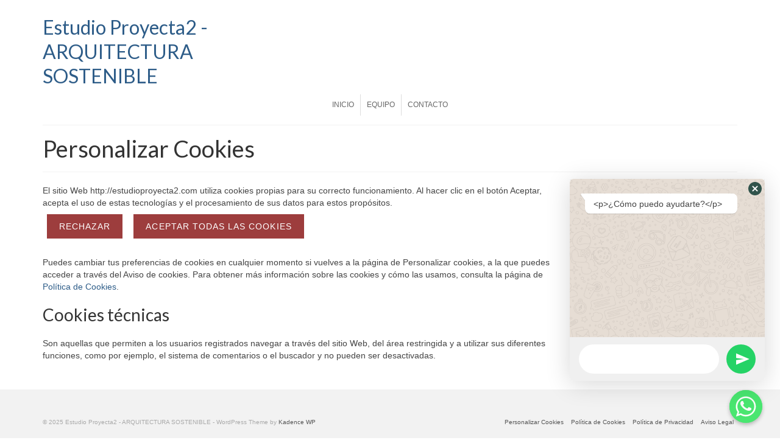

--- FILE ---
content_type: text/css
request_url: https://estudioproyecta2.com/wp-content/plugins/adapta-rgpd/assets/css/cookies-banner-classic.css?ver=1.3.9
body_size: 532
content:
#cookies-eu-wrapper {    
    position:relative;
    z-index:999999;
    display:none;
}

#cookies-eu-banner {
    background-color: #fff;
    color: #333;
    padding: 6px;
    font-size: 1em;
    text-align: center;
    min-height: 60px;    
    position:fixed;
    bottom: 0;
    width:100%;
}

#cookies-eu-banner-closed {
    background-color: #fff;
    color: #000;
    padding: 12px;
    font-size: 1.1em;
    text-align: center;
    min-height: 60px;    
    position:fixed;
    bottom: 80px;
    right: 0px;
    display:none;
    z-index:999999;
}

#cookies-eu-banner-closed span{
    border-bottom: 2px solid #000;
    cursor: pointer;
}

@media only screen and (max-width: 600px) {
  #cookies-eu-banner-closed{
    padding: 8px;
    min-height: 20px;
  }
  
  #cookies-eu-banner-closed span {
    display: none;
  }

  #cookies-eu-banner-closed:after {
    content: "↩";
  }
}

#cookies-eu-settings,
.cookies-eu-settings,
#cookies-eu-accept,
#cookies-eu-reject,
.cookies-eu-accept,
.cookies-eu-reject {
    text-decoration: none;
    background-color: #9D3D3D; 
    color: #0080ff; 
    color: #fff;
    border: 1px solid #fff;
    cursor: pointer;
    padding: 20px;
    margin: 8px 6px;
    text-transform: uppercase;
    font-size: 1em;
    transition: background 0.07s, color 0.07s, border-color 0.07s;
    letter-spacing: 0.075em;
}

#cookies-eu-more {    
    color: #9D3D3D;
    padding-right: 20px;
    font-weight: bold;
}

#cookies-eu-reject,
.cookies-eu-reject,
#cookies-eu-accept,
.cookies-eu-accept {
    padding: 10px 20px;
}

#cookies-eu-more {    
}

#cookies-eu-more:hover,
#cookies-eu-more:focus{

}

#cookies-eu-reject:hover,
#cookies-eu-reject:focus,
.cookies-eu-reject:hover,
.cookies-eu-reject:focus,
#cookies-eu-accept:hover,
#cookies-eu-accept:focus,
.cookies-eu-accept:hover,
.cookies-eu-accept:focus {
    border-color: #fff;
    background: #222;
    color: #fff;
}

#cookies-eu-settings,
.cookies-eu-settings {
    background: none;
    font-weight: normal;
    color: #333;
    cursor: pointer;
    padding: 10px 10px;
    /* margin: 2px 0; */
    border: 1px solid #666;
}


#cookies-eu-banner .cookies-eu-settings{
  color: #333!important;
}

#cookies-eu-settings:hover,
#cookies-eu-settings:focus,
.cookies-eu-settings:hover,
.cookies-eu-settings:focus {
    border-color: #fff;
    background: #222;
    color: #fff!important;
}

#cookies-eu-banner form{
  display: contents;
}

/* custom-cookies-option */

.custom-cookies-option{
  display:flex;
  justify-content: space-between;
  padding-bottom: 20px;
  padding-top: 40px;
}

.custom-cookies-option h3{ 
  padding: 0;
  margin-top: auto;
  margin-bottom: auto;  
}

.custom-cookies-option input[type="radio"] {
  opacity: 0;
  position: fixed;
  width: 0;  
}

.custom-cookies-option label {
    display: inline-block;
    background-color: #ddd;
    padding: 10px 20px;
    font-size: 1em;
    text-transform: uppercase;
    letter-spacing: 0.075em;
    cursor: pointer;
    font-weight: bold;
}

.custom-cookies-option input[type="radio"]:checked+label {
    background-color: #9D3D3D;
    color: white;    
}

/* footer */

.argpd-footer {
  background-color: #333;
  text-align: center;
  /*position: absolute;*/
  width: 100%;
  color: #6d6d6d;
}

.argpd-footer ul {
  margin: 0;
  padding: 10px 0;
}

.argpd-footer ul li {
  display: inline-block;
  list-style-type: none;
  margin-right: 20px;  
}

.argpd-footer ul li a {
  color: #999; 
}

.argpd-footer aside {
  padding: 10px 0 0;
}

